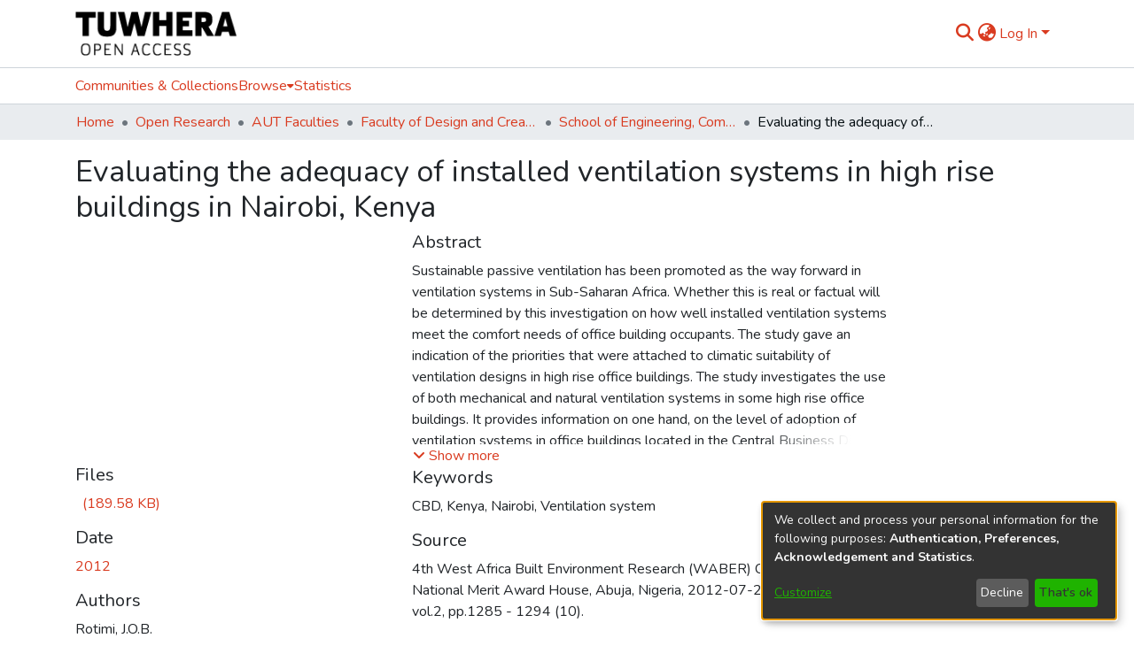

--- FILE ---
content_type: application/javascript; charset=UTF-8
request_url: https://openrepository.aut.ac.nz/9703.084e009ad2775f9e.js
body_size: 1293
content:
"use strict";(self.webpackChunkdspace_angular=self.webpackChunkdspace_angular||[]).push([[9703],{59703:(r,o,n)=>{n.r(o),n.d(o,{ItemPageTitleFieldComponent:()=>_});var m=n(34261),e=n(94650),d=n(36895),p=n(89383);function s(t,a){if(1&t&&(e.\u0275\u0275elementStart(0,"div",3),e.\u0275\u0275text(1),e.\u0275\u0275pipe(2,"translate"),e.\u0275\u0275elementEnd()),2&t){const i=a.ngIf;e.\u0275\u0275advance(1),e.\u0275\u0275textInterpolate1(" ",e.\u0275\u0275pipeBind1(2,1,i.toLowerCase()+".page.titleprefix")," ")}}let _=(()=>{class t extends m.ItemPageTitleFieldComponent{}return t.\u0275fac=function(){let a;return function(l){return(a||(a=e.\u0275\u0275getInheritedFactory(t)))(l||t)}}(),t.\u0275cmp=e.\u0275\u0275defineComponent({type:t,selectors:[["ds-item-page-title-field"]],features:[e.\u0275\u0275InheritDefinitionFeature],decls:4,vars:2,consts:[[1,"item-page-title-field"],["class","d-inline",4,"ngIf"],[1,"dont-break-out"],[1,"d-inline"]],template:function(i,l){1&i&&(e.\u0275\u0275elementStart(0,"h1",0),e.\u0275\u0275template(1,s,3,3,"div",1),e.\u0275\u0275elementStart(2,"span",2),e.\u0275\u0275text(3),e.\u0275\u0275elementEnd()()),2&i&&(e.\u0275\u0275advance(1),e.\u0275\u0275property("ngIf",l.item.firstMetadataValue("dspace.entity.type")),e.\u0275\u0275advance(2),e.\u0275\u0275textInterpolate(l.dsoNameService.getName(l.item)))},dependencies:[d.O5,p.X$],encapsulation:2}),t})()}}]);

--- FILE ---
content_type: application/javascript; charset=UTF-8
request_url: https://openrepository.aut.ac.nz/2466.6a4e8da14c318045.js
body_size: 2121
content:
"use strict";(self.webpackChunkdspace_angular=self.webpackChunkdspace_angular||[]).push([[2466],{62466:(E,i,n)=>{n.r(i),n.d(i,{ItemAlertsComponent:()=>v});var p=n(11375),e=n(94650),o=n(36895),m=n(34793),s=n(38605),d=n(89383);function _(t,r){if(1&t&&(e.\u0275\u0275elementStart(0,"div",2),e.\u0275\u0275element(1,"ds-alert",3),e.\u0275\u0275pipe(2,"translate"),e.\u0275\u0275elementEnd()),2&t){const a=e.\u0275\u0275nextContext();e.\u0275\u0275advance(1),e.\u0275\u0275property("type",a.AlertTypeEnum.Warning)("content",e.\u0275\u0275pipeBind1(2,2,"item.alerts.private"))}}function c(t,r){if(1&t&&(e.\u0275\u0275elementStart(0,"div",4)(1,"ds-alert",5)(2,"div",6)(3,"span",7),e.\u0275\u0275text(4),e.\u0275\u0275pipe(5,"translate"),e.\u0275\u0275elementEnd(),e.\u0275\u0275elementStart(6,"a",8),e.\u0275\u0275text(7),e.\u0275\u0275pipe(8,"translate"),e.\u0275\u0275elementEnd()()()()),2&t){const a=e.\u0275\u0275nextContext();e.\u0275\u0275advance(1),e.\u0275\u0275property("type",a.AlertTypeEnum.Warning),e.\u0275\u0275advance(3),e.\u0275\u0275textInterpolate(e.\u0275\u0275pipeBind1(5,3,"item.alerts.withdrawn")),e.\u0275\u0275advance(3),e.\u0275\u0275textInterpolate(e.\u0275\u0275pipeBind1(8,5,"404.link.home-page"))}}let v=(()=>{class t extends p.ItemAlertsComponent{}return t.\u0275fac=function(){let r;return function(l){return(r||(r=e.\u0275\u0275getInheritedFactory(t)))(l||t)}}(),t.\u0275cmp=e.\u0275\u0275defineComponent({type:t,selectors:[["ds-item-alerts"]],features:[e.\u0275\u0275InheritDefinitionFeature],decls:3,vars:2,consts:[["class","private-warning",4,"ngIf"],["class","withdrawn-warning",4,"ngIf"],[1,"private-warning"],[3,"type","content"],[1,"withdrawn-warning"],[3,"type"],[1,"d-flex","justify-content-between","flex-wrap"],[1,"align-self-center"],["routerLink","/home",1,"btn","btn-primary","btn-sm"]],template:function(a,l){1&a&&(e.\u0275\u0275elementStart(0,"div"),e.\u0275\u0275template(1,_,3,4,"div",0),e.\u0275\u0275template(2,c,9,7,"div",1),e.\u0275\u0275elementEnd()),2&a&&(e.\u0275\u0275advance(1),e.\u0275\u0275property("ngIf",l.item&&!l.item.isDiscoverable),e.\u0275\u0275advance(1),e.\u0275\u0275property("ngIf",l.item&&l.item.isWithdrawn))},dependencies:[o.O5,m.rH,s.w,d.X$]}),t})()}}]);